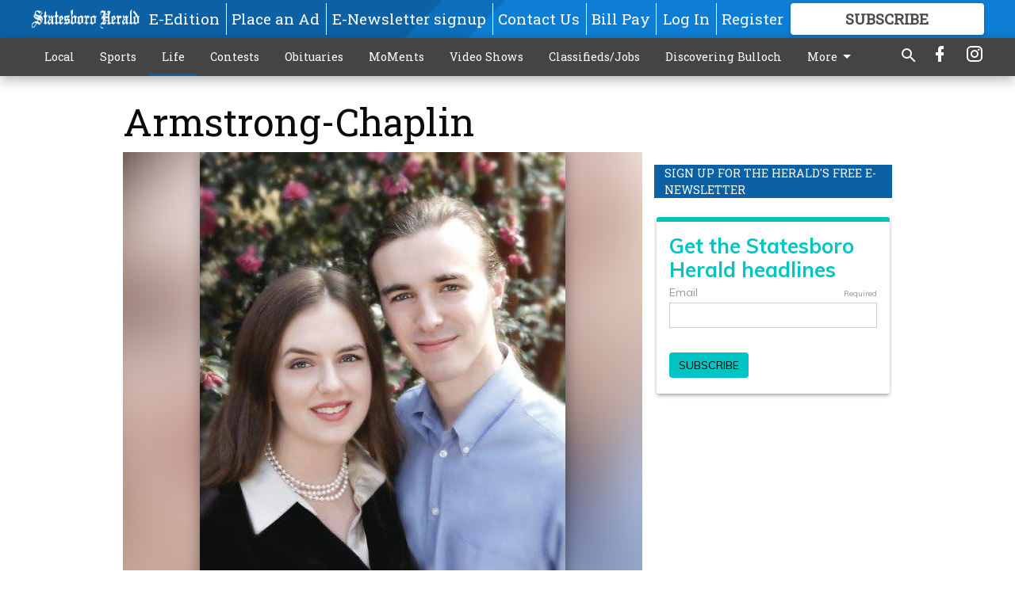

--- FILE ---
content_type: text/html; charset=utf-8
request_url: https://www.statesboroherald.com/life/wedding-planner/armstrong-chaplin/
body_size: 98525
content:


<!DOCTYPE html>
<!--[if lt IE 7]>      <html class="no-js lt-ie9 lt-ie8 lt-ie7"> <![endif]-->
<!--[if IE 7]>         <html class="no-js lt-ie9 lt-ie8"> <![endif]-->
<!--[if IE 8]>         <html class="no-js lt-ie9"> <![endif]-->
<!--[if gt IE 8]><!-->
<html class="no-js" prefix="og: http://ogp.me/ns#"> <!--<![endif]-->
<head>
    
    
    
    
        
        <meta charset="utf-8"/>
        <meta http-equiv="X-UA-Compatible" content="IE=edge"/>
        <title>
                Armstrong-Chaplin - Statesboro Herald
            </title>
        <meta name="robots" content="noarchive">
        <meta name="description" content="Mr. and Mrs. Thomas Lane Armstrong of Statesboro announce the engagement of their daughter, Cynthia Lane, to Henry Trigg Chaplin, son of Mr. and Mrs. Vandiver Lazenby Chaplin of Birmingham, Ala."/>
        <meta name="keywords" content=""/>
        <meta name="viewport" content="width=device-width, initial-scale=1"/>
        <meta name="theme-color" content="#0b61a4">

        <meta property="og:title" content="Armstrong-Chaplin"/>
        <meta property="og:type" content="website"/>
        <meta property="og:url" content="https://www.statesboroherald.com/life/wedding-planner/armstrong-chaplin/"/>
        
        <meta property="og:image" content="https://statesboroherald.cdn-anvilcms.net/media/images/2018/09/05/images/Armstrong-Chaplin.web.max-640x480.jpg"/>
        <link rel="image_src" href="https://statesboroherald.cdn-anvilcms.net/media/images/2018/09/05/images/Armstrong-Chaplin.web.max-640x480.jpg"/>
        <meta property="og:description" content="Mr. and Mrs. Thomas Lane Armstrong of Statesboro announce the engagement of their daughter, Cynthia Lane, to Henry Trigg Chaplin, son of Mr. and Mrs. Vandiver Lazenby Chaplin of Birmingham, Ala." />
        <meta name="twitter:card" content="summary_large_image"/>
        <meta name="twitter:image:alt" content="Cynthia Lane Armstrong and Henry Trigg Chaplin" />

        

        
        <script type="application/ld+json">
        {
            "@context": "http://schema.org",
            "@type": "WebPage",
            
                "primaryImageOfPage": {
                    "@type": "ImageObject",
                    "url": "https://statesboroherald.cdn\u002Danvilcms.net/media/images/2018/09/05/images/Armstrong\u002DChaplin.web.max\u002D640x480.jpg",
                    "width": 368,
                    "height": 480,
                    "caption": ""
                },
                "thumbnailUrl": "https://statesboroherald.cdn\u002Danvilcms.net/media/images/2018/09/05/images/Armstrong\u002DChaplin.web.max\u002D640x480.jpg",
            
            "mainContentOfPage": "Armstrong\u002DChaplin"
        }
        </script>
        
    
    

    <meta name="robots" content="max-image-preview:large">
    


    
    
    
    
    
    

    <script type="application/ld+json">
    {
        "@context": "http://schema.org",
        "@type": "NewsArticle",
        "headline": "Armstrong\u002DChaplin",
        "description": "Mr. and Mrs. Thomas Lane Armstrong of Statesboro announce the engagement of their daughter, Cynthia Lane, to Henry Trigg Chaplin, son of Mr. and Mrs. Vandiver Lazenby Chaplin of Birmingham, Ala.",
        "articleSection": "Wedding Planner",
        "image": [
          {
            "@type": "ImageObject",
            "url": "https://statesboroherald.cdn\u002Danvilcms.net/media/images/2018/09/05/images/Armstrong\u002DChaplin.web.max\u002D640x480.jpg",
            "width": 368,
            "height": 480,
            "caption": ""
          }
        ],
        "mainEntityOfPage": "https://www.statesboroherald.com/life/wedding\u002Dplanner/armstrong\u002Dchaplin/",
        "author": [
           {
            "@type": "Person",
            "name": "root"
           }
        ],
        "publisher": {
           "@type": "Organization",
           "name": "Statesboro Herald",
           "logo": {
                "@type": "ImageObject",
                
                    "url": "https://statesboroherald.cdn\u002Danvilcms.net/media/images/2018/04/13/images/StatesboroHerald_logo_hires_WHITE.max\u002D640x480.png",
                    "width": 640,
                    "height": 92,
                    "caption": ""
                
           }
        },
        "datePublished": "2006\u002D12\u002D01T21:48:00+00:00",
        "dateModified": "2018\u002D05\u002D10T02:46:16.403559+00:00",
        "thumbnailUrl": "https://statesboroherald.cdn\u002Danvilcms.net/media/images/2018/09/05/images/Armstrong\u002DChaplin.web.max\u002D640x480.jpg"
    }
    </script>



    


    
        <link rel="shortcut icon" size="16x16" href="https://statesboroherald.cdn-anvilcms.net/media/images/2018/01/08/images/StatesboroHeraldFavicon.original.width-16.png">
    
        <link rel="shortcut icon" size="32x32" href="https://statesboroherald.cdn-anvilcms.net/media/images/2018/01/08/images/StatesboroHeraldFavicon.original.width-32.png">
    
        <link rel="shortcut icon" size="48x48" href="https://statesboroherald.cdn-anvilcms.net/media/images/2018/01/08/images/StatesboroHeraldFavicon.original.width-48.png">
    
        <link rel="shortcut icon" size="128x128" href="https://statesboroherald.cdn-anvilcms.net/media/images/2018/01/08/images/StatesboroHeraldFavicon.original.width-128.png">
    
        <link rel="shortcut icon" size="192x192" href="https://statesboroherald.cdn-anvilcms.net/media/images/2018/01/08/images/StatesboroHeraldFavicon.original.width-192.png">
    

    
        <link rel="touch-icon" size="192x192" href="https://statesboroherald.cdn-anvilcms.net/media/images/2018/01/08/images/StatesboroHeraldFavicon.original.width-192.png">
    

    
        <link rel="icon" size="192x192" href="https://statesboroherald.cdn-anvilcms.net/media/images/2018/01/08/images/StatesboroHeraldFavicon.original.width-192.png">
    

    
        <link rel="apple-touch-icon" size="57x57" href="https://statesboroherald.cdn-anvilcms.net/media/images/2018/01/08/images/StatesboroHeraldFavicon.original.width-57.png">
    
        <link rel="apple-touch-icon" size="72x72" href="https://statesboroherald.cdn-anvilcms.net/media/images/2018/01/08/images/StatesboroHeraldFavicon.original.width-72.png">
    
        <link rel="apple-touch-icon" size="114x114" href="https://statesboroherald.cdn-anvilcms.net/media/images/2018/01/08/images/StatesboroHeraldFavicon.original.width-114.png">
    
        <link rel="apple-touch-icon" size="144x144" href="https://statesboroherald.cdn-anvilcms.net/media/images/2018/01/08/images/StatesboroHeraldFavicon.original.width-144.png">
    
        <link rel="apple-touch-icon" size="180x180" href="https://statesboroherald.cdn-anvilcms.net/media/images/2018/01/08/images/StatesboroHeraldFavicon.original.width-180.png">
    

    
        <link rel="apple-touch-icon-precomposed" size="57x57" href="https://statesboroherald.cdn-anvilcms.net/media/images/2018/01/08/images/StatesboroHeraldFavicon.original.width-57.png">
    
        <link rel="apple-touch-icon-precomposed" size="72x72" href="https://statesboroherald.cdn-anvilcms.net/media/images/2018/01/08/images/StatesboroHeraldFavicon.original.width-72.png">
    
        <link rel="apple-touch-icon-precomposed" size="76x76" href="https://statesboroherald.cdn-anvilcms.net/media/images/2018/01/08/images/StatesboroHeraldFavicon.original.width-76.png">
    
        <link rel="apple-touch-icon-precomposed" size="114x114" href="https://statesboroherald.cdn-anvilcms.net/media/images/2018/01/08/images/StatesboroHeraldFavicon.original.width-114.png">
    
        <link rel="apple-touch-icon-precomposed" size="120x120" href="https://statesboroherald.cdn-anvilcms.net/media/images/2018/01/08/images/StatesboroHeraldFavicon.original.width-120.png">
    
        <link rel="apple-touch-icon-precomposed" size="144x144" href="https://statesboroherald.cdn-anvilcms.net/media/images/2018/01/08/images/StatesboroHeraldFavicon.original.width-144.png">
    
        <link rel="apple-touch-icon-precomposed" size="152x152" href="https://statesboroherald.cdn-anvilcms.net/media/images/2018/01/08/images/StatesboroHeraldFavicon.original.width-152.png">
    
        <link rel="apple-touch-icon-precomposed" size="180x180" href="https://statesboroherald.cdn-anvilcms.net/media/images/2018/01/08/images/StatesboroHeraldFavicon.original.width-180.png">
    



    <link rel="stylesheet" type="text/css" href="https://statesboroherald.cdn-anvilcms.net/media/compiled_styles/statesboro-herald-2026-01-23_132643.6099080000.css"/>

    <link rel="stylesheet" type="text/css" href="https://fonts.googleapis.com/css?family=Roboto+Slab"/>


    
    
        
    
        
    

    <script src="//imasdk.googleapis.com/js/sdkloader/ima3.js"></script>

    
<script id="user-config" type="application/json">{"authenticated":false,"anonymous":true,"rate_card":"Default Rate Card","has_paid_subscription":false,"has_phone":false}</script>

    

<script id="analytics-config" type="application/json">{"debug":false,"version":"47.0.0-statesboro-single-copy","app":"www.statesboroherald.com","userId":"anon-dd4ea46d-9f0b-4cf3-997d-c1ebfa371d43","identify_payload":{"rate_card":"Default Rate Card","user_type":"anonymous","user_payload":{}},"page_payload":{"view_data":{"views_remaining":"1"},"page_meta":{"section":"/life/wedding-planner/","behind_paywall":false,"page_id":70143,"page_created_at":"2006-12-01 21:48:00+00:00","page_created_age":604435814,"page_created_at_pretty":"December 01, 2006","page_updated_at":"2006-12-18 14:51:31+00:00","page_updated_age":602992003,"tags":[],"page_type":"Article page","author":"root","content_blocks":["Paragraph"],"page_publication":null,"character_count":null,"word_count":null,"paragraph_count":null,"page_title":"Armstrong-Chaplin"}},"pinpoint":{"app_id":"e1dd591c48404c60b54298911b1d30f5","identity_pool_id":"us-west-2:0c44183e-c466-4733-89f9-8831923dac32","region":"us-west-2"}}</script>

    
<script id="template-settings-config" type="application/json">{"paywall_read_article_header":"Would you like to keep reading?","paywall_read_article_text":"","paywall_subscribe_prompt_header":"Subscribe to keep reading","paywall_subscribe_prompt_text":"\u003cdiv class=\"rich-text\"\u003eSubscribe today to keep reading great local content. You can cancel anytime!\u003c/div\u003e","paywall_subscribe_prompt_button_text":"Subscribe","paywall_registration_wall_header":"Keep reading for free","paywall_registration_wall_text":"\u003cdiv class=\"rich-text\"\u003eEnter your email address to continue reading.\u003c/div\u003e","paywall_registration_wall_thanks_header":"Thanks for registering","paywall_registration_wall_thanks_text":"\u003cdiv class=\"rich-text\"\u003e\u003cp\u003eCheck your email and click the link to keep reading.\u003c/p\u003e\u003cp\u003eIf you have not received the email:\u003c/p\u003e\u003col\u003e\u003cli\u003eMake sure the email address is correct\u003c/li\u003e\u003cli\u003eCheck your junk folder\u003c/li\u003e\u003c/ol\u003e\u003c/div\u003e","registration_and_login_enabled":true,"account_help_box_text_serialized":[{"id":"53458242-2c9a-4c16-9dea-aaa9905d3014","type":"heading","value":"Dashboard Help"},{"id":"94a35ae2-0a74-4639-b340-5f2d7dac99ab","type":"paragraph","value":"\u003cdiv class=\"rich-text\"\u003e\u003cp\u003eHere you can:\u003c/p\u003e\u003cp\u003e\u003c/p\u003e\u003cul\u003e\u003cli\u003eView your email associated with the account\u003cbr/\u003e\u003c/li\u003e\u003cli\u003eChange your password by clicking on \"Change password\"\u003c/li\u003e\u003cli\u003eview your order history by clicking on \"View your order history\"\u003c/li\u003e\u003c/ul\u003e\u003cp\u003e\u003c/p\u003e\u003c/div\u003e"},{"id":"56dcfb81-6626-4721-ad47-e8951bb8c55a","type":"heading","value":"Subscription Help"},{"id":"b7864dfc-5476-4914-9462-ba6f1acc1017","type":"paragraph","value":"\u003cdiv class=\"rich-text\"\u003e\u003cp\u003eHere you can:\u003c/p\u003e\u003cp\u003e\u003c/p\u003e\u003cul\u003e\u003cli\u003eView the status of your current subscription plan\u003c/li\u003e\u003cli\u003eDuration of subscription\u003c/li\u003e\u003cli\u003eClick on \"Access more great content\" to view alternate subscription plans\u003c/li\u003e\u003cli\u003eView your order history\u00a0\u003c/li\u003e\u003cli\u003e\u003cb\u003e\u003ca href=\"https://www.statesboroherald.com/print-subscriber/\"\u003eI'm a Subscriber, Give Me Digital Access.\u003c/a\u003e\u003c/b\u003e\u003c/li\u003e\u003cli\u003e\u003cb\u003e\u003ca href=\"https://www.statesboroherald.com/request-temporary-stop-home-delivery/\"\u003eGoing on Vacation, Enter a Temporary Stop\u003c/a\u003e\u00a0\u003c/b\u003e\u003c/li\u003e\u003c/ul\u003e\u003cp\u003e\u003c/p\u003e\u003c/div\u003e"},{"id":"bcc9e7a2-fe53-448e-92a8-9ea5df272e9d","type":"heading","value":"Profile Help"},{"id":"1bb70432-eb9b-40ec-b2fd-8020a993fba5","type":"paragraph","value":"\u003cdiv class=\"rich-text\"\u003e\u003cp\u003eHere you can:\u003c/p\u003e\u003cp\u003e\u003c/p\u003e\u003cul\u003e\u003cli\u003efill out: First and last name, email, phone number,\u00a0addresses,\u00a0 city, states, and zip-code\u003c/li\u003e\u003cli\u003eClick on \"UPDATE\" to save new information.\u00a0\u003c/li\u003e\u003c/ul\u003e\u003cp\u003e\u003c/p\u003e\u003c/div\u003e"}]}</script>

    
<script id="frontend-settings-config" type="application/json">{"recaptcha_public_key":"6LeJnaIZAAAAAMr3U3kn4bWISHRtCL7JyUkOiseq"}</script>

    
<script id="core-urls-config" type="application/json">{"login":"/login/","register":"/register/","password_reset":"/password/reset/","account_link_subscription":"/account/link-subscription/","facebook_social_begin":"/auth/login/facebook/","apple_social_begin":"/auth/login/apple-id/","registration_wall_submit":"/api/v1/registration-wall/submit/","registration_wall_social_submit":"/paywall/registration-wall/social/submit/","braintree_client_token":"/api/v1/braintree/token/","order_tunnel_api":"/api/v1/order_tunnel/","default_order_tunnel":"/order-tunnel/","paywall_order_tunnel":"/order-tunnel/","newsletter_api":"/api/v1/account/newsletter/","current_user_api":"/api/v1/users/self/","login_api":"/api/v1/users/login/"}</script>

    
<script id="social-config" type="application/json">{"facebook":{"enabled":true},"apple":{"enabled":false}}</script>

    
<script id="page-style-config" type="application/json">{"colors":{"primary":"#0b61a4","neutral":"#444444","neutralHighlight":"#0b61a4","cardBackground":"#eeeeee","cardHighlight":"#404040","aboveFoldBackground":"#eeeeee","contentBackground":"#ffffff","overlayBackground":"#fefefe","overlayForeground":"#6f6f6f","breakingNewsBannerBackground":"#af2121","subscribeButtonForeground":"#4d4d49","paywallSubscribePromptButtonBackground":"#3adb76","subscribeButtonBackground":"#ffffff","contentListOverlay":"#0b61a4"},"fonts":{"heading":"\"Roboto Slab\", serif","body":"\"Roboto Slab\", serif"}}</script>


    
    <link rel="stylesheet" type="text/css" href="https://statesboroherald.cdn-anvilcms.net/static/47.0.0-statesboro-single-copy/webpack/Anvil.css"/>
    <script src="https://statesboroherald.cdn-anvilcms.net/static/47.0.0-statesboro-single-copy/webpack/runtime.js"></script>
    <script src="https://statesboroherald.cdn-anvilcms.net/static/47.0.0-statesboro-single-copy/webpack/AnvilLegacy.js"></script>
    <script defer src="https://statesboroherald.cdn-anvilcms.net/static/47.0.0-statesboro-single-copy/webpack/Anvil.js"></script>

    
    

    
<script async="async" src="https://www.googletagservices.com/tag/js/gpt.js"></script>
<script>
    if (typeof googletag == 'undefined') {
        var googletag = googletag || {};
        googletag.cmd = googletag.cmd || [];
    }

    googletag.cmd.push(function () {
        var target_value;
        googletag.pubads().enableSingleRequest();
        googletag.pubads().setCentering(true);

        var viewport_sizes = {
        
            "small": [0,0],
        
            "medium": [768,0],
        
            "large": [1024,0],
        
            "xlarge": [1440,0]
        
        };

        /**
         * Add the targeting for the different breakpoints.
         *
         * Finds the largest viewport dimensions specified that do not exceed the current window width/height. It then
         * sets the breakpoint target to be the name of the viewport dimension that was matched.
         */
        function update_viewport_target() {
            var window_width = window.outerWidth;
            var window_height = window.outerHeight;

            var matched_size_diff;
            var matched_viewport;
            for (var viewport_key in viewport_sizes) {
                if(viewport_sizes.hasOwnProperty(viewport_key)) {
                    var dimensions = viewport_sizes[viewport_key];
                    var width_diff = window_width - dimensions[0];
                    var height_diff = window_height - dimensions[1];
                    var size_diff = width_diff + height_diff;
                    // Only match viewport sizes that aren't larger than the current window size.
                    if (width_diff > -1 && height_diff > -1){
                        if (matched_size_diff) {
                            // We have a previous match, so compare the difference and find the one that is closest
                            // to the current window size.
                            if (size_diff < matched_size_diff) {
                                // found a new match
                                matched_size_diff = size_diff;
                                matched_viewport = viewport_key;
                            }
                        } else {
                            // Found our first match
                            matched_size_diff = size_diff;
                            matched_viewport = viewport_key;
                        }
                    }
                }
            }
            if (matched_viewport) {
                // Update the global targeting to the matched viewport.
                googletag.pubads().setTargeting("breakpoint", matched_viewport);
            }
        }

        update_viewport_target();

        
            target_value = "article page";
            // Convert target to a string if it is a number
            if (!isNaN(target_value)) {target_value=target_value.toString();}
            googletag.pubads().setTargeting("page_type", target_value);
        
            target_value = 70143;
            // Convert target to a string if it is a number
            if (!isNaN(target_value)) {target_value=target_value.toString();}
            googletag.pubads().setTargeting("page_id", target_value);
        
            target_value = "Wedding Planner";
            // Convert target to a string if it is a number
            if (!isNaN(target_value)) {target_value=target_value.toString();}
            googletag.pubads().setTargeting("section", target_value);
        
            target_value = "Default Rate Card";
            // Convert target to a string if it is a number
            if (!isNaN(target_value)) {target_value=target_value.toString();}
            googletag.pubads().setTargeting("rate_card", target_value);
        
            target_value = "www.statesboroherald.com";
            // Convert target to a string if it is a number
            if (!isNaN(target_value)) {target_value=target_value.toString();}
            googletag.pubads().setTargeting("site", target_value);
        
            target_value = "/life/wedding-planner/armstrong-chaplin/";
            // Convert target to a string if it is a number
            if (!isNaN(target_value)) {target_value=target_value.toString();}
            googletag.pubads().setTargeting("uri", target_value);
        

        googletag.pubads().addEventListener('slotRenderEnded', function (event) {
            AnvilLegacy.dynamicAnalytics().then(analytics => analytics.track('AdImpression', {
                line_item_id: event.lineItemId,
                campaign_id: event.campaignId,
                advertiser_id: event.advertiserId,
                creative_id: event.creativeId,
                ad_unit_path: event.slot.getAdUnitPath() || '',
                ad_size: event.size !== null ? event.size[0] + 'x' + event.size[1] : '',
                rendered: !event.isEmpty,
            }));
        });

        googletag.enableServices();

        // After the infinite scroller grabs more content, we need to update the correlator.
        // This is so DFP will treat the new content as a separate page view and send more ads correctly.
        document.addEventListener('infScrollFetchComplete', function (event) {
            googletag.pubads().updateCorrelator();
        });

        var resizeTimer;
        var old_width = window.outerWidth;
        window.addEventListener("resize", function () {
            clearTimeout(resizeTimer);
            resizeTimer = setTimeout(function () {
                if (window.outerWidth != old_width) {
                    old_width = window.outerWidth;
                    // Clear styling applied by previous ads before loading new ones
                    var slots = googletag.pubads().getSlots();
                    for (var i = 0; i < slots.length; i++) {
                        document.getElementById(slots[i].getSlotElementId()).removeAttribute("style");
                    }
                    update_viewport_target();
                    googletag.pubads().refresh();
                }
            }, 250);
        });
    });
</script>


    
    

    

    <script>
        if (typeof googletag == 'undefined') {
            var googletag = googletag || {};
            googletag.cmd = googletag.cmd || [];
        }

        googletag.cmd.push(function () {
            var ad_container = document.getElementById('dfp-wallpaper-left');
            var above_the_fold = false;
            var threshold = 0.5; // Want to count an ad as atf if at least half of it is visible.
            // Calculate whether the ad is above or below the fold.
            if (ad_container) {
                var bounds = ad_container.getBoundingClientRect();
                var top_position = bounds.top + window.scrollY;
                above_the_fold = top_position + (bounds.height * threshold) <= window.innerHeight;
            }

            var slot = googletag.defineSlot("113347130/anvil-wallpaper-left", [[300,927],[400,927]], "dfp-wallpaper-left")
                .addService(googletag.pubads())
                

                
                    .defineSizeMapping(
                        googletag.sizeMapping()
                        
                            .addSize([0,0], [])
                        
                            .addSize([1024,0], [[300,927]])
                        
                            .addSize([1440,0], [[400,927],[300,927]])
                        
                            .build()
                    )
                
            ;

            slot.setTargeting("position", above_the_fold ? "atf" : "btf");
        });
    </script>


    

    <script>
        if (typeof googletag == 'undefined') {
            var googletag = googletag || {};
            googletag.cmd = googletag.cmd || [];
        }

        googletag.cmd.push(function () {
            var ad_container = document.getElementById('dfp-wallpaper-right');
            var above_the_fold = false;
            var threshold = 0.5; // Want to count an ad as atf if at least half of it is visible.
            // Calculate whether the ad is above or below the fold.
            if (ad_container) {
                var bounds = ad_container.getBoundingClientRect();
                var top_position = bounds.top + window.scrollY;
                above_the_fold = top_position + (bounds.height * threshold) <= window.innerHeight;
            }

            var slot = googletag.defineSlot("113347130/anvil-wallpaper-right", [[300,928],[400,928]], "dfp-wallpaper-right")
                .addService(googletag.pubads())
                

                
                    .defineSizeMapping(
                        googletag.sizeMapping()
                        
                            .addSize([0,0], [])
                        
                            .addSize([1024,0], [[300,928]])
                        
                            .addSize([1440,0], [[400,928],[300,928]])
                        
                            .build()
                    )
                
            ;

            slot.setTargeting("position", above_the_fold ? "atf" : "btf");
        });
    </script>



    
        
    

    


    
    <!-- Start global header -->
    
<!-- Global site tag (gtag.js) - Google Analytics -->
<script async src="https://www.googletagmanager.com/gtag/js?id=UA-56902929-1"></script>
<script>
  window.dataLayer = window.dataLayer || [];
  function gtag(){dataLayer.push(arguments);}
  gtag('js', new Date());

  gtag('config', 'UA-56902929-1');
</script>

<!-- Google tag (gtag.js) -->
<script async src="https://www.googletagmanager.com/gtag/js?id=G-RTY47DLGPH"></script>
<script>
  window.dataLayer = window.dataLayer || [];
  function gtag(){dataLayer.push(arguments);}
  gtag('js', new Date());

  gtag('config', 'G-RTY47DLGPH');
</script>

<script type="text/javascript">
(function(window, document, dataLayerName, id) {
window[dataLayerName]=window[dataLayerName]||[],window[dataLayerName].push({start:(new Date).getTime(),event:"stg.start"});var scripts=document.getElementsByTagName('script')[0],tags=document.createElement('script');
function stgCreateCookie(a,b,c){var d="";if(c){var e=new Date;e.setTime(e.getTime()+24*c*60*60*1e3),d="; expires="+e.toUTCString();f="; SameSite=Strict"}document.cookie=a+"="+b+d+f+"; path=/"}
var isStgDebug=(window.location.href.match("stg_debug")||document.cookie.match("stg_debug"))&&!window.location.href.match("stg_disable_debug");stgCreateCookie("stg_debug",isStgDebug?1:"",isStgDebug?14:-1);
var qP=[];dataLayerName!=="dataLayer"&&qP.push("data_layer_name="+dataLayerName),isStgDebug&&qP.push("stg_debug");var qPString=qP.length>0?("?"+qP.join("&")):"";
tags.async=!0,tags.src="https://display-logix.containers.piwik.pro/"+id+".js"+qPString,scripts.parentNode.insertBefore(tags,scripts);
!function(a,n,i){a[n]=a[n]||{};for(var c=0;c<i.length;c++)!function(i){a[n][i]=a[n][i]||{},a[n][i].api=a[n][i].api||function(){var a=[].slice.call(arguments,0);"string"==typeof a[0]&&window[dataLayerName].push({event:n+"."+i+":"+a[0],parameters:[].slice.call(arguments,1)})}}(i[c])}(window,"ppms",["tm","cm"]);
})(window, document, 'dataLayer', 'fe184876-d55f-4724-ad26-c97a6932495f');
</script>

    <!-- End global header -->

    



</head>

<body class="body--style--1">

<nav>
    <div class="anvil-header-wrapper">
        


<div id="anvilHeader">
    
    <div class="top-bar anvil-header anvil-header--style--1 hide-for-large">
        <div class="anvil-header__title">
            <div class="anvil-title-bar anvil-title-bar--style--1">
                <div class="row expanded collapse align-middle">
                    <div class="column shrink">
                        <button class="hide anvil-header__tab" id="tabMenuClose" data-toggle="tabMenuOpen tabMenuClose"
                                aria-label="Close menu"
                                type="button" data-close data-toggler=".hide">
                            <i class="close-icon" aria-hidden="false"></i>
                        </button>
                        <button class="anvil-header__tab" id="tabMenuOpen" type="button"
                                data-toggle="sideMenu tabMenuClose tabMenuOpen"
                                data-toggler=".hide">
                            <i class="hamburger-menu-icon" aria-hidden="false"></i>
                        </button>
                    </div>
                    <div class="column shrink">
                        

<div class="anvil-logo--style--1 anvil-logo anvil-logo--mobile">
    <a class="anvil-logo__link" href="https://www.statesboroherald.com">
        
            
                <img alt="Statesboro Herald (white)" class="anvil-logo__image" height="64" src="https://statesboroherald.cdn-anvilcms.net/media/images/2018/04/13/images/StatesboroHerald_logo_hires_WHITE.height-64.png" width="445">
            
        
    </a>
</div>
                    </div>
                    
                        <div class="column show-for-medium anvil-title-bar__section-label-wrapper">
                            <div class="row expanded align-right">
                                <div class="column shrink">
                                    <h3 class="anvil-title-bar__text anvil-title-bar__section-label"><a
                                            href="/life/wedding-planner/">Wedding Planner</a></h3>
                                </div>
                            </div>
                        </div>
                    
                </div>
            </div>
        </div>
    </div>
    

    
    <div class="anvil-header anvil-header--style--1 show-for-large">
        <div class="row expanded anvil-header__content show-for-large">
            <div class="column">
                

<div class="anvil-logo--style--1 anvil-logo">
    <a class="anvil-logo__link" href="https://www.statesboroherald.com">
        
            
                <img alt="Statesboro Herald (white)" class="anvil-logo__image" height="128" src="https://statesboroherald.cdn-anvilcms.net/media/images/2018/04/13/images/StatesboroHerald_logo_hires_WHITE.height-128.png" width="890">
            
        
    </a>
</div>
            </div>
            <div class="column shrink anvil-header-menu">
                <div class="row expanded align-right">
                    
                        <div class="anvil-header-menu__element">
                            <div class="shrink">
                                


<div data-collapse-exclude>
    <div data-component="DynamicAdSlot" data-prop-sizes="[[88, 31]]" data-prop-size-mapping="[{&quot;viewport&quot;: [0, 0], &quot;sizes&quot;: [[88, 31]]}]"
        data-prop-dfp-network-id="113347130" data-prop-ad-unit="anvil-micro-bar"
        data-prop-targeting-arguments="{&quot;page_type&quot;: &quot;article page&quot;, &quot;page_id&quot;: 70143, &quot;section&quot;: &quot;Wedding Planner&quot;, &quot;rate_card&quot;: &quot;Default Rate Card&quot;, &quot;site&quot;: &quot;www.statesboroherald.com&quot;, &quot;uri&quot;: &quot;/life/wedding-planner/armstrong-chaplin/&quot;}" data-prop-start-collapsed="False"></div>
</div>


                            </div>
                        </div>
                    
                    
                        <div class="anvil-header-menu__element">
                            <a class="crun-link crun-link--animate crun-link--important" href="/api/v1/tecnavia/redirect/">
                                E-Edition
                            </a>
                        </div>
                    
                        <div class="anvil-header-menu__element anvil-header-menu__element--divide-left">
                            <a class="crun-link crun-link--animate crun-link--important" href="/place-ad/">
                                Place an Ad
                            </a>
                        </div>
                    
                        <div class="anvil-header-menu__element anvil-header-menu__element--divide-left">
                            <a class="crun-link crun-link--animate crun-link--important" href="https://www.statesboroherald.com/enewsletter/">
                                E-Newsletter signup
                            </a>
                        </div>
                    
                        <div class="anvil-header-menu__element anvil-header-menu__element--divide-left">
                            <a class="crun-link crun-link--animate crun-link--important" href="/staff-directory/">
                                Contact Us
                            </a>
                        </div>
                    
                        <div class="anvil-header-menu__element anvil-header-menu__element--divide-left anvil-header-menu__element--divide-right">
                            <a class="crun-link crun-link--animate crun-link--important" href="https://www.statesboroherald.com/pay-your-retail-advertising-invoice/">
                                Bill Pay
                            </a>
                        </div>
                    

                    
                        
                            
                                <div class="anvil-header-menu__element">
                                    
                                    
                                    
                                        <a class="crun-link crun-link--animate"
                                           href="/login/?next=/life/wedding-planner/armstrong-chaplin/">
                                            Log In
                                        </a>
                                    
                                </div>
                                <div class="anvil-header-menu__element anvil-header-menu__element--divide-left">
                                    
                                        <a class="crun-link crun-link--animate" href="/register/">
                                            Register
                                        </a>
                                    
                                </div>
                                
                                
                                    <div class="column shrink anvil-header__subscribe">
                                        <a id="subscribe_button" href="/order-tunnel/">
                                            <p>Subscribe</p>
                                            <p>For <span>more</span> great content</p>
                                        </a>
                                    </div>
                                
                            
                        
                    
                </div>
            </div>
        </div>
    </div>
    
</div>


<div class="reveal reveal-modal-fullscreen anvil-menu anvil-menu--style--1" id="sideMenu" data-reveal
     data-animation-in="slide-in-left fast" data-animation-out="slide-out-left fast"
     data-overlay="false" data-hide-for="large" data-v-offset="0">
    <div class="anvil-header__mobile top-bar anvil-header anvil-header--style--1 hide-for-large">
            <div class="anvil-header__title">
                <div class="anvil-title-bar anvil-title-bar--style--1">
                    <div class="row expanded collapse align-middle">
                        <div class="column shrink">
                            <button class="anvil-header__tab" id="tabMenuClose" type="button"
                                    data-toggle="sideMenu tabMenuClose tabMenuOpen"
                                    data-toggler=".hide">
                                <i class="close-icon" aria-hidden="false"></i>
                            </button>
                        </div>
                        <div class="column shrink">
                            

<div class="anvil-logo--style--1 anvil-logo anvil-logo--mobile">
    <a class="anvil-logo__link" href="https://www.statesboroherald.com">
        
            
                <img alt="Statesboro Herald (white)" class="anvil-logo__image" height="64" src="https://statesboroherald.cdn-anvilcms.net/media/images/2018/04/13/images/StatesboroHerald_logo_hires_WHITE.height-64.png" width="445">
            
        
    </a>
</div>
                        </div>
                        
                        <div class="column show-for-medium anvil-title-bar__section-label-wrapper">
                            <div class="row expanded align-right">
                                <div class="column shrink">
                                    <h3 class="anvil-title-bar__text anvil-title-bar__section-label"><a
                                        href="/life/wedding-planner/">Wedding Planner</a></h3>
                                </div>
                            </div>
                        </div>
                    
                    </div>
                </div>
            </div>
    </div>

    <div class="row expanded collapse">
        <div class="columns shrink">
            
            <ul class="anvil-menu__icons" id="menu-tabs" data-tabs>
                
                    
                    <li class="tabs-title">
                        <a href="#searchPanel">
                            <i class="magnify-icon" aria-hidden="true"></i>
                        </a>
                    </li>
                    
                
                <li class="tabs-title is-active">
                    <a href="#sectionPanel" aria-selected="true">
                        <i class="apps-icon" aria-hidden="true"></i>
                    </a>
                </li>
                
                    
                        <li>
                            <a href="/account/dashboard/">
                                <i class="account-icon" aria-hidden="true"></i>
                            </a>
                        </li>
                    
                
                
                    <li class="tabs-title">
                        <a href="#connectPanel">
                            <i class="plus-icon" aria-hidden="true"></i>
                        </a>
                    </li>
                
                
                    
                    
                        <li>
                            <div class="anvil-menu__subscribe anvil-menu__subscribe--vertical">
                                <a href="/order-tunnel/">
                                    <p>Subscribe</p>
                                    <p>For <span>more</span> great content</p>
                                </a>
                            </div>
                        </li>
                    
                
            </ul>
        </div>
        <div class="columns">
            <div class="anvil-menu__panels" data-tabs-content="menu-tabs">
                
                
                    
                    <div class="tabs-panel search-panel" id="searchPanel">
                        <form action="/search/" autocomplete="on">
                            <div class="row expanded">
                                <div class="small-10 column">
                                    <input name="q" type="search" placeholder="Search">
                                </div>
                                <div class="small-2 column align-middle text-center">
                                    <button type="submit"><i class="magnify-icon" aria-hidden="true"></i></button>
                                </div>
                            </div>
                        </form>
                    </div>
                    
                
                <div class="tabs-panel is-active" id="sectionPanel">
                    <h6 class="anvil-menu__subheader anvil-menu__divider">Sections</h6>
                    
                        <div class="row expanded column anvil-menu__item">
                            <a href="/local/">
                                Local
                            </a>
                        </div>
                    
                        <div class="row expanded column anvil-menu__item">
                            <a href="/sports/">
                                Sports
                            </a>
                        </div>
                    
                        <div class="row expanded column anvil-menu__item">
                            <a href="/life/">
                                Life
                            </a>
                        </div>
                    
                        <div class="row expanded column anvil-menu__item">
                            <a href="/contests/">
                                Contests
                            </a>
                        </div>
                    
                        <div class="row expanded column anvil-menu__item">
                            <a href="/obits-legacy/">
                                Obituaries
                            </a>
                        </div>
                    
                        <div class="row expanded column anvil-menu__item">
                            <a href="https://statesboroherald-ga.newsmemory.com/?special=MoMents+Magazine">
                                MoMents
                            </a>
                        </div>
                    
                        <div class="row expanded column anvil-menu__item">
                            <a href="/media/">
                                Video Shows
                            </a>
                        </div>
                    
                        <div class="row expanded column anvil-menu__item">
                            <a href="/classifieds/">
                                Classifieds/Jobs
                            </a>
                        </div>
                    
                        <div class="row expanded column anvil-menu__item">
                            <a href="/connect-statesboro/">
                                Discovering Bulloch
                            </a>
                        </div>
                    
                        <div class="row expanded column anvil-menu__item">
                            <a href="https://statesboroherald-ga.newsmemory.com/?special=Bulloch+Pennysaver">
                                Pennysaver
                            </a>
                        </div>
                    
                        <div class="row expanded column anvil-menu__item">
                            <a href="/newsmemory-special-sections/">
                                Special Sections
                            </a>
                        </div>
                    
                    
                        <div class="anvil-menu__subheader anvil-menu__divider anvil-menu__divider--no-padding"></div>
                        
                            <div class="row expanded column anvil-menu__item">
                                <a href="/api/v1/tecnavia/redirect/">
                                    E-Edition
                                </a>
                            </div>
                        
                            <div class="row expanded column anvil-menu__item">
                                <a href="/place-ad/">
                                    Place an Ad
                                </a>
                            </div>
                        
                            <div class="row expanded column anvil-menu__item">
                                <a href="https://www.statesboroherald.com/enewsletter/">
                                    E-Newsletter signup
                                </a>
                            </div>
                        
                            <div class="row expanded column anvil-menu__item">
                                <a href="/staff-directory/">
                                    Contact Us
                                </a>
                            </div>
                        
                            <div class="row expanded column anvil-menu__item">
                                <a href="https://www.statesboroherald.com/pay-your-retail-advertising-invoice/">
                                    Bill Pay
                                </a>
                            </div>
                        
                    
                </div>
            
                <div class="tabs-panel" id="connectPanel">
                    <h6 class="anvil-menu__subheader anvil-menu__divider">Connect</h6>
                    
                        <div class="row expanded column anvil-menu__link">
                            <a href="https://www.facebook.com/statesboroherald" target="_blank">
                                Like on Facebook
                            </a>
                        </div>
                    
                    
                    
                        <div class="row expanded column anvil-menu__link">
                            <a href="https://instagram.com/statesboroherald" target="_blank">
                                Follow on Instagram
                            </a>
                        </div>
                    
                    
                </div>
            
            </div>
        </div>
    </div>
</div>


        <div id="main_menu">
            
<div class="navigation submenu-navigation 
    show-for-large
"
     id="">
    <div class="sticky navigation__content">
        <div class="top-bar anvil-main-menu anvil-main-menu--style--1">
            <div class="top-bar__content anvil-main-menu__content row expanded align-middle">
                
    
    
        <div class="column">
            <ul class="anvil-main-menu__tabs" data-tabs id="mainMenuTabs">
                
                    <li class="anvil-main-menu__tabs-title anvil-main-menu__item "
                        data-panel="#tab-1">
                        <a href="/local/"
                                 >
                            Local
                        </a>
                    </li>
                
                    <li class="anvil-main-menu__tabs-title anvil-main-menu__item "
                        data-panel="#tab-2">
                        <a href="/sports/"
                                 >
                            Sports
                        </a>
                    </li>
                
                    <li class="anvil-main-menu__tabs-title anvil-main-menu__item ancestor"
                        data-panel="#tab-3">
                        <a href="/life/"
                                 >
                            Life
                        </a>
                    </li>
                
                    <li class="anvil-main-menu__tabs-title anvil-main-menu__item "
                        data-panel="#tab-4">
                        <a href="/contests/"
                                 >
                            Contests
                        </a>
                    </li>
                
                    <li class="anvil-main-menu__tabs-title anvil-main-menu__item "
                        data-panel="#tab-5">
                        <a href="/obits-legacy/"
                                 >
                            Obituaries
                        </a>
                    </li>
                
                    <li class="anvil-main-menu__tabs-title anvil-main-menu__item "
                        data-panel="#tab-6">
                        <a href="https://statesboroherald-ga.newsmemory.com/?special=MoMents+Magazine"
                                 target="_blank"  >
                            MoMents
                        </a>
                    </li>
                
                    <li class="anvil-main-menu__tabs-title anvil-main-menu__item "
                        data-panel="#tab-7">
                        <a href="/media/"
                                 >
                            Video Shows
                        </a>
                    </li>
                
                    <li class="anvil-main-menu__tabs-title anvil-main-menu__item "
                        data-panel="#tab-8">
                        <a href="/classifieds/"
                                 target="_blank"  >
                            Classifieds/Jobs
                        </a>
                    </li>
                
                    <li class="anvil-main-menu__tabs-title anvil-main-menu__item "
                        data-panel="#tab-9">
                        <a href="/connect-statesboro/"
                                 target="_blank"  >
                            Discovering Bulloch
                        </a>
                    </li>
                
                    <li class="anvil-main-menu__tabs-title anvil-main-menu__item "
                        data-panel="#tab-10">
                        <a href="https://statesboroherald-ga.newsmemory.com/?special=Bulloch+Pennysaver"
                                 target="_blank"  >
                            Pennysaver
                        </a>
                    </li>
                
                    <li class="anvil-main-menu__tabs-title anvil-main-menu__item "
                        data-panel="#tab-11">
                        <a href="/newsmemory-special-sections/"
                                 target="_blank"  >
                            Special Sections
                        </a>
                    </li>
                
                <li class="anvil-main-menu__tabs-title anvil-main-menu__section-more"
                    id="mainMenuSectionMore" data-panel="#tab-more">
                    <a class="anvil-main-menu__button">
                        More<i class="anvil-main-menu__sections-icon"></i>
                    </a>
                </li>
            </ul>
            <div class="anvil-main-menu__tabs-content" data-tabs-content="mainMenuTabs">
                
                    
                        <div class="anvil-main-menu__tabs-panel" id="tab-1">
                            
                                



    
        
        
        
            <div class="section-menu section-menu--style--1">
                <div class="row expanded">
                    
                        <div class="column shrink section-menu__panel">
                            <div class="section-menu__list">
                                
                                    
                                    
                                        
                                        
                                        <a class="section-menu__subitem" href="/local/police-report/"
                                                >
                                            Police Report
                                        </a>
                                    
                                
                                    
                                    
                                        
                                        
                                        <a class="section-menu__subitem" href="/local/locally-owned/"
                                                >
                                            Locally Owned
                                        </a>
                                    
                                
                                    
                                    
                                        
                                        
                                        <a class="section-menu__subitem" href="/local/local-weather/"
                                                >
                                            Local Weather
                                        </a>
                                    
                                
                                    
                                    
                                        
                                        
                                        <a class="section-menu__subitem" href="/local/sendus-news/"
                                                >
                                            Send Us News
                                        </a>
                                    
                                
                            </div>
                        </div>
                    
                    
                        <div class="column  section-menu__recommended-articles align-middle">
                            
<div class="anvil-menu-suggested-articles--style--1 anvil-menu-suggested-articles">
    <div class="row expanded align-spaced anvil-menu-suggested-articles__dropdown" data-fit
         data-fit-items=".anvil-menu-suggested-articles__wrapper" data-fit-hide-target=".anvil-menu-suggested-articles__wrapper">
        
            <div class="anvil-menu-suggested-articles__wrapper column shrink">
                <a href="https://www.statesboroherald.com/local/annual-chocolate-run-is-tasty-supports-open-hearts-mission/">
                    <div class="anvil-menu-suggested-articles__card">
                        <div class="anvil-images__image-container anvil-menu-suggested-articles__image">
                            <img alt="Chocolate Run" class="anvil-images__background--glass" height="166" src="https://statesboroherald.cdn-anvilcms.net/media/images/2026/01/23/images/022319_CHOCOLATE_RUN_10.max-250x187.jpg" width="250">
                            <img alt="Chocolate Run" class="anvil-images__image" height="166" src="https://statesboroherald.cdn-anvilcms.net/media/images/2026/01/23/images/022319_CHOCOLATE_RUN_10.max-250x187.jpg" width="250">
                        </div>
                    <div class="anvil-menu-suggested-articles__title">
                        Annual Chocolate Run is tasty, supports Open Hearts Mission
                    </div>
                    </div>
                </a>
            </div>
        
            <div class="anvil-menu-suggested-articles__wrapper column shrink">
                <a href="https://www.statesboroherald.com/local/banksouth-opens-full-service-branch-at-hyundai-metaplant/">
                    <div class="anvil-menu-suggested-articles__card">
                        <div class="anvil-images__image-container anvil-menu-suggested-articles__image">
                            <img alt="BankSouth" class="anvil-images__background--glass" height="187" src="https://statesboroherald.cdn-anvilcms.net/media/images/2026/01/23/images/BankSouth_5b9U6eb.max-250x187.jpg" width="249">
                            <img alt="BankSouth" class="anvil-images__image" height="187" src="https://statesboroherald.cdn-anvilcms.net/media/images/2026/01/23/images/BankSouth_5b9U6eb.max-250x187.jpg" width="249">
                        </div>
                    <div class="anvil-menu-suggested-articles__title">
                        BankSouth opens full-service branch at Hyundai Metaplant
                    </div>
                    </div>
                </a>
            </div>
        
            <div class="anvil-menu-suggested-articles__wrapper column shrink">
                <a href="https://www.statesboroherald.com/local/candidate-qualifying-march-2-6-for-may-19-party-primaries-and-nonpartisan-election/">
                    <div class="anvil-menu-suggested-articles__card">
                        <div class="anvil-images__image-container anvil-menu-suggested-articles__image">
                            <img alt="Election 2026" class="anvil-images__background--glass" height="187" src="https://statesboroherald.cdn-anvilcms.net/media/images/2026/01/23/images/Election_Logo_2026.max-250x187.jpg" width="186">
                            <img alt="Election 2026" class="anvil-images__image" height="187" src="https://statesboroherald.cdn-anvilcms.net/media/images/2026/01/23/images/Election_Logo_2026.max-250x187.jpg" width="186">
                        </div>
                    <div class="anvil-menu-suggested-articles__title">
                        Candidate qualifying March 2-6 for May 19 party primaries and nonpartisan election
                    </div>
                    </div>
                </a>
            </div>
        
            <div class="anvil-menu-suggested-articles__wrapper column shrink">
                <a href="https://www.statesboroherald.com/local/police-report-12426/">
                    <div class="anvil-menu-suggested-articles__card">
                        <div class="anvil-images__image-container anvil-menu-suggested-articles__image">
                            <img alt="police report" class="anvil-images__background--glass" height="187" src="https://statesboroherald.cdn-anvilcms.net/media/images/2018/05/17/images/crime_report_logo.max-250x187.jpg" width="249">
                            <img alt="police report" class="anvil-images__image" height="187" src="https://statesboroherald.cdn-anvilcms.net/media/images/2018/05/17/images/crime_report_logo.max-250x187.jpg" width="249">
                        </div>
                    <div class="anvil-menu-suggested-articles__title">
                        Police Report - 1/24/26
                    </div>
                    </div>
                </a>
            </div>
        
            <div class="anvil-menu-suggested-articles__wrapper column shrink">
                <a href="https://www.statesboroherald.com/local/georgia-under-winter-weather-emergency-order-but-bulloch-area-to-avoid-worst/">
                    <div class="anvil-menu-suggested-articles__card">
                        <div class="anvil-images__image-container anvil-menu-suggested-articles__image">
                            <img alt="Winter" class="anvil-images__background--glass" height="157" src="https://statesboroherald.cdn-anvilcms.net/media/images/2026/01/23/images/winter-weather-graphic.max-250x187.jpg" width="250">
                            <img alt="Winter" class="anvil-images__image" height="157" src="https://statesboroherald.cdn-anvilcms.net/media/images/2026/01/23/images/winter-weather-graphic.max-250x187.jpg" width="250">
                        </div>
                    <div class="anvil-menu-suggested-articles__title">
                        Georgia under winter weather emergency order, but Bulloch area to avoid worst
                    </div>
                    </div>
                </a>
            </div>
        
    </div>
</div>

                        </div>
                    
                </div>
            </div>
        
        
    


                            
                        </div>
                    
                
                    
                        <div class="anvil-main-menu__tabs-panel" id="tab-2">
                            
                                



    
        
        
        
            <div class="section-menu section-menu--style--1">
                <div class="row expanded">
                    
                        <div class="column shrink section-menu__panel">
                            <div class="section-menu__list">
                                
                                    
                                    
                                        
                                        
                                        <a class="section-menu__subitem" href="/sports/pigskin-pickem/"
                                                >
                                            Pigskin Pickem
                                        </a>
                                    
                                
                            </div>
                        </div>
                    
                    
                        <div class="column  section-menu__recommended-articles align-middle">
                            
<div class="anvil-menu-suggested-articles--style--1 anvil-menu-suggested-articles">
    <div class="row expanded align-spaced anvil-menu-suggested-articles__dropdown" data-fit
         data-fit-items=".anvil-menu-suggested-articles__wrapper" data-fit-hide-target=".anvil-menu-suggested-articles__wrapper">
        
            <div class="anvil-menu-suggested-articles__wrapper column shrink">
                <a href="https://www.statesboroherald.com/sports/professional-eye-re-of-statesboro-presents-players-of-the-weeko/">
                    <div class="anvil-menu-suggested-articles__card">
                        <div class="anvil-images__image-container anvil-menu-suggested-articles__image">
                            <img alt="David Thomas" class="anvil-images__background--glass" height="168" src="https://statesboroherald.cdn-anvilcms.net/media/images/2026/01/26/images/boys_aotw.max-250x187.jpg" width="250">
                            <img alt="David Thomas" class="anvil-images__image" height="168" src="https://statesboroherald.cdn-anvilcms.net/media/images/2026/01/26/images/boys_aotw.max-250x187.jpg" width="250">
                        </div>
                    <div class="anvil-menu-suggested-articles__title">
                        Professional Eye Care of Statesboro presents Players of the Week
                    </div>
                    </div>
                </a>
            </div>
        
            <div class="anvil-menu-suggested-articles__wrapper column shrink">
                <a href="https://www.statesboroherald.com/sports/profsional-eye-care-of-statesboro-presents-players-of-the-weekb/">
                    <div class="anvil-menu-suggested-articles__card">
                        <div class="anvil-images__image-container anvil-menu-suggested-articles__image">
                            <img alt="Niya Wadley" class="anvil-images__background--glass" height="176" src="https://statesboroherald.cdn-anvilcms.net/media/images/2026/01/26/images/girls_aotw.max-250x187.jpg" width="250">
                            <img alt="Niya Wadley" class="anvil-images__image" height="176" src="https://statesboroherald.cdn-anvilcms.net/media/images/2026/01/26/images/girls_aotw.max-250x187.jpg" width="250">
                        </div>
                    <div class="anvil-menu-suggested-articles__title">
                        Professional Eye Care of Statesboro presents Players of the Week
                    </div>
                    </div>
                </a>
            </div>
        
            <div class="anvil-menu-suggested-articles__wrapper column shrink">
                <a href="https://www.statesboroherald.com/sports/professional-eye-cre-of-statesboro-presents-players-of-the-wekxw/">
                    <div class="anvil-menu-suggested-articles__card">
                        <div class="anvil-images__image-container anvil-menu-suggested-articles__image">
                            <img alt="Serena Harris" class="anvil-images__background--glass" height="175" src="https://statesboroherald.cdn-anvilcms.net/media/images/2026/01/18/images/girls_aotw.max-250x187.jpg" width="250">
                            <img alt="Serena Harris" class="anvil-images__image" height="175" src="https://statesboroherald.cdn-anvilcms.net/media/images/2026/01/18/images/girls_aotw.max-250x187.jpg" width="250">
                        </div>
                    <div class="anvil-menu-suggested-articles__title">
                        Professional Eye Care of Statesboro presents Players of the Week
                    </div>
                    </div>
                </a>
            </div>
        
            <div class="anvil-menu-suggested-articles__wrapper column shrink">
                <a href="https://www.statesboroherald.com/sports/professional-eye-care-of-statesboro-preents-players-of-the-weekxc/">
                    <div class="anvil-menu-suggested-articles__card">
                        <div class="anvil-images__image-container anvil-menu-suggested-articles__image">
                            <img alt="Jack Neal" class="anvil-images__background--glass" height="186" src="https://statesboroherald.cdn-anvilcms.net/media/images/2026/01/18/images/boys_aotw.max-250x187.jpg" width="250">
                            <img alt="Jack Neal" class="anvil-images__image" height="186" src="https://statesboroherald.cdn-anvilcms.net/media/images/2026/01/18/images/boys_aotw.max-250x187.jpg" width="250">
                        </div>
                    <div class="anvil-menu-suggested-articles__title">
                        Professional Eye Care of Statesboro presents Players of the Week
                    </div>
                    </div>
                </a>
            </div>
        
            <div class="anvil-menu-suggested-articles__wrapper column shrink">
                <a href="https://www.statesboroherald.com/sports/portal-athletics-ready-to-work-in-new-weight-room/">
                    <div class="anvil-menu-suggested-articles__card">
                        <div class="anvil-images__image-container anvil-menu-suggested-articles__image">
                            <img alt="Portal Weightroom" class="anvil-images__background--glass" height="160" src="https://statesboroherald.cdn-anvilcms.net/media/images/2026/01/16/images/011426_NEW_PORTAL_WEIGHTROOM_03.max-250x187.jpg" width="250">
                            <img alt="Portal Weightroom" class="anvil-images__image" height="160" src="https://statesboroherald.cdn-anvilcms.net/media/images/2026/01/16/images/011426_NEW_PORTAL_WEIGHTROOM_03.max-250x187.jpg" width="250">
                        </div>
                    <div class="anvil-menu-suggested-articles__title">
                        Portal Athletics ready to work in new weight room
                    </div>
                    </div>
                </a>
            </div>
        
    </div>
</div>

                        </div>
                    
                </div>
            </div>
        
        
    


                            
                        </div>
                    
                
                    
                        <div class="anvil-main-menu__tabs-panel" id="tab-3">
                            
                                



    
        
        
        
            <div class="section-menu section-menu--style--1">
                <div class="row expanded">
                    
                        <div class="column shrink section-menu__panel">
                            <div class="section-menu__list">
                                
                                    
                                    
                                        
                                        
                                        <a class="section-menu__subitem" href="/life/weddings/"
                                                >
                                            Weddings
                                        </a>
                                    
                                
                                    
                                    
                                        
                                        
                                        <a class="section-menu__subitem" href="/life/wedding-form/"
                                                >
                                            Wedding Form
                                        </a>
                                    
                                
                                    
                                    
                                        
                                        
                                        <a class="section-menu__subitem" href="/life/engagement-form/"
                                                >
                                            Engagement Form
                                        </a>
                                    
                                
                                    
                                    
                                        
                                        
                                        <a class="section-menu__subitem" href="/life/20-under-40-form-2022/"
                                                >
                                            20 Under 40 form
                                        </a>
                                    
                                
                            </div>
                        </div>
                    
                    
                        <div class="column  section-menu__recommended-articles align-middle">
                            
<div class="anvil-menu-suggested-articles--style--1 anvil-menu-suggested-articles">
    <div class="row expanded align-spaced anvil-menu-suggested-articles__dropdown" data-fit
         data-fit-items=".anvil-menu-suggested-articles__wrapper" data-fit-hide-target=".anvil-menu-suggested-articles__wrapper">
        
            <div class="anvil-menu-suggested-articles__wrapper column shrink">
                <a href="https://www.statesboroherald.com/life/festival-hope-kicks-recovery-month/">
                    <div class="anvil-menu-suggested-articles__card">
                        <div class="anvil-images__image-container anvil-menu-suggested-articles__image">
                            <img alt="Kaleb Williams" class="anvil-images__background--glass" height="166" src="https://statesboroherald.cdn-anvilcms.net/media/images/2023/09/07/images/090223_LS_FESTIVAL_OF_HOPE_04.max-250x187.jpg" width="250">
                            <img alt="Kaleb Williams" class="anvil-images__image" height="166" src="https://statesboroherald.cdn-anvilcms.net/media/images/2023/09/07/images/090223_LS_FESTIVAL_OF_HOPE_04.max-250x187.jpg" width="250">
                        </div>
                    <div class="anvil-menu-suggested-articles__title">
                        Festival of Hope kicks off Recovery Month
                    </div>
                    </div>
                </a>
            </div>
        
            <div class="anvil-menu-suggested-articles__wrapper column shrink">
                <a href="https://www.statesboroherald.com/life/left-overdose-awareness-walk-participants-make-their-way-around-mill-creek-park-during-festival/">
                    <div class="anvil-menu-suggested-articles__card">
                        <div class="anvil-images__image-container anvil-menu-suggested-articles__image">
                            <img alt="Kathy Bradley" class="anvil-images__background--glass" height="187" src="https://statesboroherald.cdn-anvilcms.net/media/images/2022/09/25/images/Kathy_Bradley.max-250x187.jpg" width="209">
                            <img alt="Kathy Bradley" class="anvil-images__image" height="187" src="https://statesboroherald.cdn-anvilcms.net/media/images/2022/09/25/images/Kathy_Bradley.max-250x187.jpg" width="209">
                        </div>
                    <div class="anvil-menu-suggested-articles__title">
                        Kathy Bradley - The tending of what remains
                    </div>
                    </div>
                </a>
            </div>
        
            <div class="anvil-menu-suggested-articles__wrapper column shrink">
                <a href="https://www.statesboroherald.com/life/railway-carries-children-first-brooklet-high-school/">
                    <div class="anvil-menu-suggested-articles__card">
                        <div class="anvil-images__image-container anvil-menu-suggested-articles__image">
                            <img alt="roger allen" class="anvil-images__background--glass" height="187" src="https://statesboroherald.cdn-anvilcms.net/media/images/2020/07/10/images/roger_allen_cqcNMS3.max-250x187.jpg" width="249">
                            <img alt="roger allen" class="anvil-images__image" height="187" src="https://statesboroherald.cdn-anvilcms.net/media/images/2020/07/10/images/roger_allen_cqcNMS3.max-250x187.jpg" width="249">
                        </div>
                    <div class="anvil-menu-suggested-articles__title">
                        Railway carries children to first Brooklet High School
                    </div>
                    </div>
                </a>
            </div>
        
            <div class="anvil-menu-suggested-articles__wrapper column shrink">
                <a href="https://www.statesboroherald.com/life/god-wants-his-children-mature/">
                    <div class="anvil-menu-suggested-articles__card">
                        <div class="anvil-images__image-container anvil-menu-suggested-articles__image">
                            <img alt="Larry Sheehy" class="anvil-images__background--glass" height="187" src="https://statesboroherald.cdn-anvilcms.net/media/images/2020/04/12/images/Larry_Sheehy.max-250x187.jpg" width="248">
                            <img alt="Larry Sheehy" class="anvil-images__image" height="187" src="https://statesboroherald.cdn-anvilcms.net/media/images/2020/04/12/images/Larry_Sheehy.max-250x187.jpg" width="248">
                        </div>
                    <div class="anvil-menu-suggested-articles__title">
                        God wants his children to mature
                    </div>
                    </div>
                </a>
            </div>
        
            <div class="anvil-menu-suggested-articles__wrapper column shrink">
                <a href="https://www.statesboroherald.com/life/gains-made-pre-k-unnoticeable-end-kindgergarten/">
                    <div class="anvil-menu-suggested-articles__card">
                        <div class="anvil-images__image-container anvil-menu-suggested-articles__image">
                            <img alt="Rosemond John" class="anvil-images__background--glass" height="187" src="https://statesboroherald.cdn-anvilcms.net/media/images/2021/11/19/images/Rosemond_John_RQuI3AY.max-250x187.jpg" width="190">
                            <img alt="Rosemond John" class="anvil-images__image" height="187" src="https://statesboroherald.cdn-anvilcms.net/media/images/2021/11/19/images/Rosemond_John_RQuI3AY.max-250x187.jpg" width="190">
                        </div>
                    <div class="anvil-menu-suggested-articles__title">
                        Gains made in pre-K unnoticeable by the end of kindgergarten
                    </div>
                    </div>
                </a>
            </div>
        
    </div>
</div>

                        </div>
                    
                </div>
            </div>
        
        
    


                            
                        </div>
                    
                
                    
                        <div class="anvil-main-menu__tabs-panel" id="tab-4">
                            
                                



    
        
        
        
        
    


                            
                        </div>
                    
                
                    
                        <div class="anvil-main-menu__tabs-panel" id="tab-5">
                            
                                



    
        
        
        
        
    


                            
                        </div>
                    
                
                    
                
                    
                        <div class="anvil-main-menu__tabs-panel" id="tab-7">
                            
                                



    
        
        
        
            <div class="section-menu section-menu--style--1">
                <div class="row expanded">
                    
                    
                        <div class="column  small-12  section-menu__recommended-articles align-middle">
                            
<div class="anvil-menu-suggested-articles--style--1 anvil-menu-suggested-articles">
    <div class="row expanded align-spaced anvil-menu-suggested-articles__dropdown" data-fit
         data-fit-items=".anvil-menu-suggested-articles__wrapper" data-fit-hide-target=".anvil-menu-suggested-articles__wrapper">
        
            <div class="anvil-menu-suggested-articles__wrapper column shrink">
                <a href="https://www.statesboroherald.com/video/ga-southern-postgame-show-birmingham-bowl-2025/">
                    <div class="anvil-menu-suggested-articles__card">
                        <div class="anvil-images__image-container anvil-menu-suggested-articles__image">
                            <img alt="GSU football" class="anvil-images__background--glass" height="140" src="https://statesboroherald.cdn-anvilcms.net/media/images/2025/12/30/images/Bowl_win_25_freeze.max-250x187.jpg" width="250">
                            <img alt="GSU football" class="anvil-images__image" height="140" src="https://statesboroherald.cdn-anvilcms.net/media/images/2025/12/30/images/Bowl_win_25_freeze.max-250x187.jpg" width="250">
                        </div>
                    <div class="anvil-menu-suggested-articles__title">
                        GA Southern postgame show Birmingham Bowl 2025
                    </div>
                    </div>
                </a>
            </div>
        
            <div class="anvil-menu-suggested-articles__wrapper column shrink">
                <a href="https://www.statesboroherald.com/video/eagles-win-birmingham-bowl-29-10-over-app-st/">
                    <div class="anvil-menu-suggested-articles__card">
                        <div class="anvil-images__image-container anvil-menu-suggested-articles__image">
                            <img alt="GSU football" class="anvil-images__background--glass" height="140" src="https://statesboroherald.cdn-anvilcms.net/media/images/2025/12/30/images/Bowl_win_2.max-250x187.jpg" width="250">
                            <img alt="GSU football" class="anvil-images__image" height="140" src="https://statesboroherald.cdn-anvilcms.net/media/images/2025/12/30/images/Bowl_win_2.max-250x187.jpg" width="250">
                        </div>
                    <div class="anvil-menu-suggested-articles__title">
                        Eagles win Birmingham Bowl 29-10 over App. St.
                    </div>
                    </div>
                </a>
            </div>
        
            <div class="anvil-menu-suggested-articles__wrapper column shrink">
                <a href="https://www.statesboroherald.com/media/jlab-birmingham-bowl-preview-show-georgia-southern-vs-appalachian-st/">
                    <div class="anvil-menu-suggested-articles__card">
                        <div class="anvil-images__image-container anvil-menu-suggested-articles__image">
                            <img alt="GSU football" class="anvil-images__background--glass" height="140" src="https://statesboroherald.cdn-anvilcms.net/media/images/2025/12/28/images/Bowl_pre.max-250x187.jpg" width="250">
                            <img alt="GSU football" class="anvil-images__image" height="140" src="https://statesboroherald.cdn-anvilcms.net/media/images/2025/12/28/images/Bowl_pre.max-250x187.jpg" width="250">
                        </div>
                    <div class="anvil-menu-suggested-articles__title">
                        JLab Birmingham Bowl preview show Georgia Southern vs Appalachian St
                    </div>
                    </div>
                </a>
            </div>
        
            <div class="anvil-menu-suggested-articles__wrapper column shrink">
                <a href="https://www.statesboroherald.com/media/seb-flag-suffers-first-playoff-loss-21-20-video-highlights/">
                    <div class="anvil-menu-suggested-articles__card">
                        <div class="anvil-images__image-container anvil-menu-suggested-articles__image">
                            <img alt="HS Hilites" class="anvil-images__background--glass" height="140" src="https://statesboroherald.cdn-anvilcms.net/media/images/2025/12/09/images/seb_flag_state.max-250x187.jpg" width="250">
                            <img alt="HS Hilites" class="anvil-images__image" height="140" src="https://statesboroherald.cdn-anvilcms.net/media/images/2025/12/09/images/seb_flag_state.max-250x187.jpg" width="250">
                        </div>
                    <div class="anvil-menu-suggested-articles__title">
                        SEB flag suffers first playoff loss 21-20 video highlights
                    </div>
                    </div>
                </a>
            </div>
        
            <div class="anvil-menu-suggested-articles__wrapper column shrink">
                <a href="https://www.statesboroherald.com/media/georgia-southern-vs-coastal-highlights-and-interviews-2025/">
                    <div class="anvil-menu-suggested-articles__card">
                        <div class="anvil-images__image-container anvil-menu-suggested-articles__image">
                            <img alt="GSU football" class="anvil-images__background--glass" height="140" src="https://statesboroherald.cdn-anvilcms.net/media/images/2025/11/16/images/GS_COAST_BETTER.max-250x187.jpg" width="250">
                            <img alt="GSU football" class="anvil-images__image" height="140" src="https://statesboroherald.cdn-anvilcms.net/media/images/2025/11/16/images/GS_COAST_BETTER.max-250x187.jpg" width="250">
                        </div>
                    <div class="anvil-menu-suggested-articles__title">
                        Georgia Southern vs Coastal highlights and interviews 2025
                    </div>
                    </div>
                </a>
            </div>
        
    </div>
</div>

                        </div>
                    
                </div>
            </div>
        
        
    


                            
                        </div>
                    
                
                    
                        <div class="anvil-main-menu__tabs-panel" id="tab-8">
                            
                                



    
        
        
        
        
    


                            
                        </div>
                    
                
                    
                        <div class="anvil-main-menu__tabs-panel" id="tab-9">
                            
                                



    
        
        
        
        
    


                            
                        </div>
                    
                
                    
                
                    
                        <div class="anvil-main-menu__tabs-panel" id="tab-11">
                            
                                



    
        
        
        
        
    


                            
                        </div>
                    
                
                <div class="anvil-main-menu__tabs-panel anvil-main-menu__tabs-panel--more" id="tab-more">
                    <div class="section-menu row expanded">
                        <div class="column">
                            <div class="section-menu__page-container row expanded">

                            </div>
                        </div>
                        <div class="section-menu__external-container section-menu__panel column shrink">

                        </div>
                    </div>
                </div>
            </div>
        </div>
        
            
            <div class="column shrink anvil-main-menu__search">
                <form id="searchForm" action="/search/" autocomplete="on">
                    <input class="anvil-sliding-search-field--style--1" id="mainMenuSearch" name="q" type="text" placeholder="">
                    <a class="crun-link" id="searchButton"><i class="anvil-header__icon"
                                            aria-hidden="true"></i></a>
                </form>
            </div>
            
        
        <div class="column shrink">
        
            

<div class="anvil-social-icons anvil-social-icons--style--1">
    
        <a target="_blank" href="https://www.facebook.com/statesboroherald"><i class="facebook-icon"></i></a>
    
    
    
        <a target="_blank" href="https://instagram.com/statesboroherald"><i class="instagram-icon"></i></a>
    
    
</div>
        
        </div>
    

            </div>
        </div>
    </div>
</div>


            
    
<div class="navigation submenu-navigation hide hide-for-large mobile-submenu"
     id="">
    <div class="sticky navigation__content">
        <div class="top-bar anvil-main-menu anvil-main-menu--style--1">
            <div class="top-bar__content anvil-main-menu__content row expanded align-middle">
                
    

            </div>
        </div>
    </div>
</div>



        </div>
    </div>
</nav>

<div class="row medium-collapse content__wrapper align-center">
    
        <div id="wallpaper-left" class="show-for-large wallpaper-left">
            <div id="wallpaper-left__content" class="wallpaper-left__content">
                <div id="dfp-wallpaper-left">
    <script>
        if (typeof googletag == 'undefined') {
            var googletag = googletag || {};
            googletag.cmd = googletag.cmd || [];
        }

        googletag.cmd.push(function () {
            googletag.display("dfp-wallpaper-left");
        });
    </script>
</div>

            </div>
        </div>
    
    <div id="content" data-scroll="content" class="content content--style--1 content-container column">
        


        
        
            <div class="row expanded small-collapse">
                <div class="column">
                    <div id="block-detector" class="anvil-block-message--style--1 anvil-block-message anvil-margin anvil-padding">By allowing ads to appear on this site, you support the local businesses who, in turn, support great journalism.</div>
                </div>
            </div>
        
        
    <div class="anvil-padding-bottom">
        <div class="row expanded">
            <div class="column center-content anvil-padding" data-smart-collapse>
                

<div data-snippet-slot="content-top-center" >
    
                    


<div data-collapse-exclude>
    <div data-component="DynamicAdSlot" data-prop-sizes="[[300, 250], [320, 50], [300, 50], [970, 90], [990, 30], [970, 250], [970, 30], [728, 90], [660, 90], [990, 90]]" data-prop-size-mapping="[{&quot;viewport&quot;: [0, 0], &quot;sizes&quot;: [[300, 250], [320, 50], [300, 50]]}, {&quot;viewport&quot;: [1024, 0], &quot;sizes&quot;: [[970, 90], [990, 30], [970, 250], [970, 30], [728, 90], [660, 90]]}, {&quot;viewport&quot;: [1440, 0], &quot;sizes&quot;: [[990, 90], [970, 90], [990, 30], [970, 250], [970, 30], [728, 90], [660, 90]]}]"
        data-prop-dfp-network-id="113347130" data-prop-ad-unit="anvil-leaderboard"
        data-prop-targeting-arguments="{&quot;page_type&quot;: &quot;article page&quot;, &quot;page_id&quot;: 70143, &quot;section&quot;: &quot;Wedding Planner&quot;, &quot;rate_card&quot;: &quot;Default Rate Card&quot;, &quot;site&quot;: &quot;www.statesboroherald.com&quot;, &quot;uri&quot;: &quot;/life/wedding-planner/armstrong-chaplin/&quot;}" data-prop-start-collapsed="False"></div>
</div>


                
</div>
            </div>
        </div>

        

<span data-page-tracker
      data-page-tracker-url="/life/wedding-planner/armstrong-chaplin/"
      data-page-tracker-title="Armstrong-Chaplin"
      data-page-tracker-pk="70143"
      data-page-tracker-analytics-payload="{&quot;view_data&quot;:{&quot;views_remaining&quot;:&quot;1&quot;},&quot;page_meta&quot;:{&quot;section&quot;:&quot;/life/wedding-planner/&quot;,&quot;behind_paywall&quot;:false,&quot;page_id&quot;:70143,&quot;page_created_at&quot;:&quot;2006-12-01 21:48:00+00:00&quot;,&quot;page_created_age&quot;:604435815,&quot;page_created_at_pretty&quot;:&quot;December 01, 2006&quot;,&quot;page_updated_at&quot;:&quot;2006-12-18 14:51:31+00:00&quot;,&quot;page_updated_age&quot;:602992004,&quot;tags&quot;:[],&quot;page_type&quot;:&quot;Article page&quot;,&quot;author&quot;:&quot;root&quot;,&quot;content_blocks&quot;:[&quot;Paragraph&quot;],&quot;page_publication&quot;:null,&quot;character_count&quot;:null,&quot;word_count&quot;:null,&quot;paragraph_count&quot;:null,&quot;page_title&quot;:&quot;Armstrong-Chaplin&quot;}}"
>



<article class="anvil-article anvil-article--style--1" data-ajax-content-page-boundary>
    <header class="row expanded">
        <div class="column small-12 medium-10 medium-text-left">
            <div class="anvil-article__title">
                Armstrong-Chaplin
            </div>
            
        </div>
    </header>
    <div class="row expanded">
        <div class="column">
            <figure class="row expanded column no-margin">
                <div class="anvil-images__image-container">

                    
                    
                    
                    

                    
                    

                    
                    

                    <picture class="anvil-images__image anvil-images__image--multiple-source anvil-images__image--main-article">
                        <source media="(max-width: 768px)" srcset="https://statesboroherald.cdn-anvilcms.net/media/images/2018/09/05/images/Armstrong-Chaplin.web.max-752x423.jpg 1x, https://statesboroherald.cdn-anvilcms.net/media/images/2018/09/05/images/Armstrong-Chaplin.web.max-1504x846.jpg 2x">
                        <source media="(max-width: 1024px)" srcset="https://statesboroherald.cdn-anvilcms.net/media/images/2018/09/05/images/Armstrong-Chaplin.web.max-656x369.jpg 1x, https://statesboroherald.cdn-anvilcms.net/media/images/2018/09/05/images/Armstrong-Chaplin.web.max-1312x738.jpg 2x">
                        <img src="https://statesboroherald.cdn-anvilcms.net/media/images/2018/09/05/images/Armstrong-Chaplin.web.max-1200x675.jpg" srcset="https://statesboroherald.cdn-anvilcms.net/media/images/2018/09/05/images/Armstrong-Chaplin.web.max-1200x675.jpg 1x, https://statesboroherald.cdn-anvilcms.net/media/images/2018/09/05/images/Armstrong-Chaplin.web.max-2400x1350.jpg 2x" class="anvil-images__image--shadow">
                    </picture>

                    
                    
                    <img src="https://statesboroherald.cdn-anvilcms.net/media/images/2018/09/05/images/Armstrong-Chaplin.web.max-752x423.jpg" alt="Armstrong-Chaplin.web" class="anvil-images__background--glass"/>
                </div>
                
                    <figcaption class="image-caption anvil-padding-bottom">
                        Cynthia Lane Armstrong and Henry Trigg Chaplin
                        
                    </figcaption>
                
            </figure>
            <div class="anvil-article__stream-wrapper">
                <div class="row expanded">
                    <div class="column small-12 medium-8">
                        
<span data-component="Byline"
      data-prop-author-name="root"
      data-prop-published-date="2006-12-01T16:48:00-05:00"
      data-prop-updated-date="2006-12-18T09:51:31-05:00"
      data-prop-publication=""
      data-prop-profile-picture=""
      data-prop-profile-picture-style="circle"
      data-prop-author-page-url=""
      data-prop-twitter-handle=""
      data-prop-sass-prefix="style--1"
>
</span>

                    </div>
                    <div class="column small-12 medium-4 align-middle">
                        
<div data-component="ShareButtons"
     data-prop-url="https://www.statesboroherald.com/life/wedding-planner/armstrong-chaplin/"
     data-prop-sass-prefix="style--1"
     data-prop-show-facebook="true"
     data-prop-show-twitter="true">
</div>

                    </div>
                </div>
            </div>
            
            <div class="row expanded">
                <div class="column anvil-padding-bottom">
                    <div class="anvil-article__body">
                        
                        <div id="articleBody70143">
                            
                                









    
        <div class="anvil-article__stream-wrapper">
            <div class="rich-text">&nbsp;&nbsp;&nbsp; Mr. and Mrs. Thomas Lane Armstrong of Statesboro announce the engagement of their daughter, Cynthia Lane, to Henry Trigg Chaplin, son of Mr. and Mrs. Vandiver Lazenby Chaplin of Birmingham, Ala.<br />&nbsp;&nbsp; &nbsp;The bride-elect is the granddaughter of the late Rev. and Mrs. Jim Riley Smith of Jackson, Ga., and the late Mr. and Mrs. Robert Fink Armstrong of Jackson. She is a 2000 graduate of Statesboro High School in Statesboro and is a 2004 graduate of Berry College of Rome, Ga., where she received a bachelor of arts in psychology with a minor in Spanish. She is employed by the Georgia Department of Human Resources, Division of Family and Child Services.<br />&nbsp;&nbsp; &nbsp;The groom-elect is the grandson of the late Mr. and Mrs. Henry C. Trigg of Jacksonville, Fla., and the late Mr. and Mrs. Harold C. Chaplin of Birmingham, Ala. He is a 2000 graduate of Homewood High School in Homewood, Ala., and is a 2004 graduate of Berry College in Rome, where he received a bachelor of arts in communication and also in Spanish. He is employed by Scott Logistics in Rome.<br />&nbsp;&nbsp; &nbsp;An early spring wedding is planned. In the fall, the couple will attend graduate school.</div>
        </div>
    



<script>
    (function() {
        $('.anvil-aside').each(function (index, element) {
            if ($(element).next().is('.row.expanded') || $(element).next().is('script')) {
                $(element).addClass('anvil-aside--above-clear');
            }
        });
    })();
</script>

                            
                        </div>
                    </div>
                </div>
            </div>
        </div>
        <div class="column content--rigid">
            <div class="row expanded column center-content anvil-padding-bottom" id="articleBody70143Ad">
                


<div data-collapse-exclude>
    <div data-component="DynamicAdSlot" data-prop-sizes="[[300, 250], [300, 600]]" data-prop-size-mapping="[{&quot;viewport&quot;: [0, 0], &quot;sizes&quot;: [[300, 250]]}, {&quot;viewport&quot;: [768, 0], &quot;sizes&quot;: [[300, 600]]}]"
        data-prop-dfp-network-id="113347130" data-prop-ad-unit="anvil-skyscraper"
        data-prop-targeting-arguments="{&quot;page_type&quot;: &quot;article page&quot;, &quot;page_id&quot;: 70143, &quot;section&quot;: &quot;Wedding Planner&quot;, &quot;rate_card&quot;: &quot;Default Rate Card&quot;, &quot;site&quot;: &quot;www.statesboroherald.com&quot;, &quot;uri&quot;: &quot;/life/wedding-planner/armstrong-chaplin/&quot;}" data-prop-start-collapsed="False"></div>
</div>


            </div>
            <div class="row expanded column center-content anvil-padding-bottom" data-smart-collapse>
                

<div data-snippet-slot="top-page-right" >
    


    
<div class="anvil-label anvil-label--style--1 ">
    <span class="anvil-label
                
                
                
                ">
        
            <span class="anvil-label__item">
            Sign up for the Herald&#x27;s free e-newsletter
            </span>
        
        
        
        
            </span>
        
</div>


<div>
    <script src="https://embed.secondstreetapp.com/Scripts/dist/optin.js" data-ss-embed="optin" data-design-id="1776628" ></script>
</div>
</div>
            </div>
        </div>
        <div class="anvil-padding-bottom--minor anvil-padding-top--minor column small-12 center-content anvil-margin
        content__background--neutral-theme" data-smart-collapse>
            

<div data-snippet-slot="after_article" >
    
                


<div data-collapse-exclude>
    <div data-component="DynamicAdSlot" data-prop-sizes="[[300, 250], [320, 50], [300, 50], [970, 90], [728, 90], [660, 90], [990, 90]]" data-prop-size-mapping="[{&quot;viewport&quot;: [0, 0], &quot;sizes&quot;: [[300, 250], [320, 50], [300, 50]]}, {&quot;viewport&quot;: [1024, 0], &quot;sizes&quot;: [[970, 90], [728, 90], [660, 90]]}, {&quot;viewport&quot;: [1440, 0], &quot;sizes&quot;: [[990, 90], [970, 90], [728, 90], [660, 90]]}]"
        data-prop-dfp-network-id="113347130" data-prop-ad-unit="anvil-banner"
        data-prop-targeting-arguments="{&quot;page_type&quot;: &quot;article page&quot;, &quot;page_id&quot;: 70143, &quot;section&quot;: &quot;Wedding Planner&quot;, &quot;rate_card&quot;: &quot;Default Rate Card&quot;, &quot;site&quot;: &quot;www.statesboroherald.com&quot;, &quot;uri&quot;: &quot;/life/wedding-planner/armstrong-chaplin/&quot;}" data-prop-start-collapsed="False"></div>
</div>


            
</div>
        </div>
    </div>
</article>

</span>


    </div>

    <div data-inf-scroll-next=".pagination" data-inf-scroll>
        
        <div class="row expanded anvil-padding pagination align-center"
             
             data-inf-scroll-url="/life/wedding-planner/armstrong-chaplin/?offset=1"
             >
            <div class="column shrink anvil-loader-wrapper">
                <div class="anvil-loader anvil-loader--style--1"></div>
            </div>
        </div>
    </div>



    </div>
    
        <div id="wallpaper-right" class="show-for-large wallpaper-right">
            <div id="wallpaper-right__content" class="wallpaper-right__content">
                <div id="dfp-wallpaper-right">
    <script>
        if (typeof googletag == 'undefined') {
            var googletag = googletag || {};
            googletag.cmd = googletag.cmd || [];
        }

        googletag.cmd.push(function () {
            googletag.display("dfp-wallpaper-right");
        });
    </script>
</div>

            </div>
        </div>
    
</div>




<div data-collapse-exclude>
    <div data-component="DynamicAdSlot" data-prop-sizes="[[1, 1]]" data-prop-size-mapping="[{&quot;viewport&quot;: [0, 0], &quot;sizes&quot;: [[1, 1]]}]"
        data-prop-dfp-network-id="113347130" data-prop-ad-unit="anvil-pixel"
        data-prop-targeting-arguments="{&quot;page_type&quot;: &quot;article page&quot;, &quot;page_id&quot;: 70143, &quot;section&quot;: &quot;Wedding Planner&quot;, &quot;rate_card&quot;: &quot;Default Rate Card&quot;, &quot;site&quot;: &quot;www.statesboroherald.com&quot;, &quot;uri&quot;: &quot;/life/wedding-planner/armstrong-chaplin/&quot;}" data-prop-start-collapsed="False"></div>
</div>




    
    
    
    











<!-- Start global footer -->

<script>
$('#interstitialContainer').remove();
</script>





<!-- End global footer -->
</body>
</html>


--- FILE ---
content_type: text/html; charset=utf-8
request_url: https://www.statesboroherald.com/life/wedding-planner/armstrong-chaplin/?offset=1
body_size: 10550
content:




<div data-ajax-content-page-boundary>
    <div class="anvil-padding-bottom">
        
            
                
                    

<span data-page-tracker
      data-page-tracker-url="/life/wedding-planner/merritt-clarke/"
      data-page-tracker-title="Merritt-Clarke"
      data-page-tracker-pk="87002"
      data-page-tracker-analytics-payload="{&quot;view_data&quot;:{&quot;views_remaining&quot;:&quot;1&quot;},&quot;page_meta&quot;:{&quot;section&quot;:&quot;/life/wedding-planner/&quot;,&quot;behind_paywall&quot;:false,&quot;page_id&quot;:87002,&quot;page_created_at&quot;:&quot;2010-02-06 22:17:29+00:00&quot;,&quot;page_created_age&quot;:503950848,&quot;page_created_at_pretty&quot;:&quot;February 06, 2010&quot;,&quot;page_updated_at&quot;:&quot;2010-02-06 22:15:52+00:00&quot;,&quot;page_updated_age&quot;:503950945,&quot;tags&quot;:[],&quot;page_type&quot;:&quot;Article page&quot;,&quot;author&quot;:&quot;root&quot;,&quot;content_blocks&quot;:[&quot;Image gallery&quot;,&quot;Paragraph&quot;],&quot;page_publication&quot;:null,&quot;character_count&quot;:null,&quot;word_count&quot;:null,&quot;paragraph_count&quot;:null,&quot;page_title&quot;:&quot;Merritt-Clarke&quot;}}"
>



<article class="anvil-article anvil-article--style--1" data-ajax-content-page-boundary>
    <header class="row expanded">
        <div class="column small-12 medium-10 medium-text-left">
            <div class="anvil-article__title">
                Merritt-Clarke
            </div>
            
        </div>
    </header>
    <div class="row expanded">
        <div class="column">
            <figure class="row expanded column no-margin">
                <div class="anvil-images__image-container">

                    
                    
                    
                    

                    
                    

                    
                    

                    <picture class="anvil-images__image anvil-images__image--multiple-source anvil-images__image--main-article">
                        <source media="(max-width: 768px)" srcset="https://statesboroherald.cdn-anvilcms.net/media/images/2018/05/11/images/W_Merritt-Clarke.max-752x423.jpg 1x, https://statesboroherald.cdn-anvilcms.net/media/images/2018/05/11/images/W_Merritt-Clarke.max-1504x846.jpg 2x">
                        <source media="(max-width: 1024px)" srcset="https://statesboroherald.cdn-anvilcms.net/media/images/2018/05/11/images/W_Merritt-Clarke.max-656x369.jpg 1x, https://statesboroherald.cdn-anvilcms.net/media/images/2018/05/11/images/W_Merritt-Clarke.max-1312x738.jpg 2x">
                        <img src="https://statesboroherald.cdn-anvilcms.net/media/images/2018/05/11/images/W_Merritt-Clarke.max-1200x675.jpg" srcset="https://statesboroherald.cdn-anvilcms.net/media/images/2018/05/11/images/W_Merritt-Clarke.max-1200x675.jpg 1x, https://statesboroherald.cdn-anvilcms.net/media/images/2018/05/11/images/W_Merritt-Clarke.max-2400x1350.jpg 2x" class="anvil-images__image--shadow">
                    </picture>

                    
                    
                    <img src="https://statesboroherald.cdn-anvilcms.net/media/images/2018/05/11/images/W_Merritt-Clarke.max-752x423.jpg" alt="W Merritt-Clarke" class="anvil-images__background--glass"/>
                </div>
                
                    <figcaption class="image-caption anvil-padding-bottom">
                        Ashley Brooke Merritt Jay Robert Clarke
                        
                    </figcaption>
                
            </figure>
            <div class="anvil-article__stream-wrapper">
                <div class="row expanded">
                    <div class="column small-12 medium-8">
                        
<span data-component="Byline"
      data-prop-author-name="root"
      data-prop-published-date="2010-02-06T17:17:29-05:00"
      data-prop-updated-date="2010-02-06T17:15:52-05:00"
      data-prop-publication=""
      data-prop-profile-picture=""
      data-prop-profile-picture-style="circle"
      data-prop-author-page-url=""
      data-prop-twitter-handle=""
      data-prop-sass-prefix="style--1"
>
</span>

                    </div>
                    <div class="column small-12 medium-4 align-middle">
                        
<div data-component="ShareButtons"
     data-prop-url="https://www.statesboroherald.com/life/wedding-planner/merritt-clarke/"
     data-prop-sass-prefix="style--1"
     data-prop-show-facebook="true"
     data-prop-show-twitter="true">
</div>

                    </div>
                </div>
            </div>
            
            <div class="row expanded">
                <div class="column anvil-padding-bottom">
                    <div class="anvil-article__body">
                        
                        <div id="articleBody87002">
                            
                                









    
        <div class="row expanded column no-margin">
            <div data-component="ImageGallery" data-prop-images="[{&quot;fullUrl&quot;: &quot;https://statesboroherald.cdn-anvilcms.net/media/images/2018/05/11/images/W_Merritt-Clarke_.original.jpg&quot;, &quot;caption&quot;: &quot;Ashley Brooke Merritt Jay Robert Clarke&quot;, &quot;thumb&quot;: {&quot;src&quot;: &quot;https://statesboroherald.cdn-anvilcms.net/media/images/2018/05/11/images/W_Merritt-Clarke_.b79f8eb9.fill-250x250.jpg&quot;, &quot;width&quot;: 250, &quot;height&quot;: 250, &quot;alt&quot;: &quot;W Merritt-Clarke &quot;}}]">
</div>

        </div>
    

    
        <div class="anvil-article__stream-wrapper">
            <div class="rich-text"><html><body><div class="rich-text"><p title="default">    Mr. and Mrs. Jimmy and Susan Merritt of Statesboro announce the engagement of their daughter, Ashley Brooke Merritt of Statesboro, to Jay Robert Clarke, son of Mr. and Mrs. Roy and Janice Clarke.<br/>       The bride-elect is the granddaughter of James and Barbara Lambert and Jim and Brenda Merritt, all of Alabama. She is the great-granddaughter of James and Alice Lambert of Huntsville, Ala. Ashley attended Statesboro High School and Ogeechee Technical College. She graduated with a degree in Echocardiography and is currently employed by Savannah Cardiology in Okatie, S.C. She is also an active member of Register Baptist Church.<br/>       The groom-elect is the grandson of Mrs. J.R. Clarke of Savannah. Jay attended Statesboro High School and Ogeechee Technical College. He is currently self-employed as an agriculture and livestock farmer. He is also an active member of Register Baptist Church.<br/>       The couple has planned to wed on April 17, 2010, at 6 p.m. at the First United Methodist Church.<br/>       No local invitations are being sent. All friends and relatives are invited to attend.</p></div></body></html></div>
        </div>
    



<script>
    (function() {
        $('.anvil-aside').each(function (index, element) {
            if ($(element).next().is('.row.expanded') || $(element).next().is('script')) {
                $(element).addClass('anvil-aside--above-clear');
            }
        });
    })();
</script>

                            
                        </div>
                    </div>
                </div>
            </div>
        </div>
        <div class="column content--rigid">
            <div class="row expanded column center-content anvil-padding-bottom" id="articleBody87002Ad">
                


<div data-collapse-exclude>
    <div data-component="DynamicAdSlot" data-prop-sizes="[[300, 250], [300, 600]]" data-prop-size-mapping="[{&quot;viewport&quot;: [0, 0], &quot;sizes&quot;: [[300, 250]]}, {&quot;viewport&quot;: [768, 0], &quot;sizes&quot;: [[300, 600]]}]"
        data-prop-dfp-network-id="113347130" data-prop-ad-unit="anvil-skyscraper"
        data-prop-targeting-arguments="{&quot;page_type&quot;: &quot;article page&quot;, &quot;page_id&quot;: 87002, &quot;section&quot;: &quot;Wedding Planner&quot;, &quot;rate_card&quot;: &quot;Default Rate Card&quot;, &quot;site&quot;: &quot;www.statesboroherald.com&quot;, &quot;uri&quot;: &quot;/life/wedding-planner/armstrong-chaplin/&quot;}" data-prop-start-collapsed="False"></div>
</div>


            </div>
            <div class="row expanded column center-content anvil-padding-bottom" data-smart-collapse>
                

<div data-snippet-slot="top-page-right" >
    


    
<div class="anvil-label anvil-label--style--1 ">
    <span class="anvil-label
                
                
                
                ">
        
            <span class="anvil-label__item">
            Sign up for the Herald&#x27;s free e-newsletter
            </span>
        
        
        
        
            </span>
        
</div>


<div>
    <script src="https://embed.secondstreetapp.com/Scripts/dist/optin.js" data-ss-embed="optin" data-design-id="1776628" ></script>
</div>
</div>
            </div>
        </div>
        <div class="anvil-padding-bottom--minor anvil-padding-top--minor column small-12 center-content anvil-margin
        content__background--neutral-theme" data-smart-collapse>
            

<div data-snippet-slot="after_article" >
    
                


<div data-collapse-exclude>
    <div data-component="DynamicAdSlot" data-prop-sizes="[[300, 250], [320, 50], [300, 50], [970, 90], [728, 90], [660, 90], [990, 90]]" data-prop-size-mapping="[{&quot;viewport&quot;: [0, 0], &quot;sizes&quot;: [[300, 250], [320, 50], [300, 50]]}, {&quot;viewport&quot;: [1024, 0], &quot;sizes&quot;: [[970, 90], [728, 90], [660, 90]]}, {&quot;viewport&quot;: [1440, 0], &quot;sizes&quot;: [[990, 90], [970, 90], [728, 90], [660, 90]]}]"
        data-prop-dfp-network-id="113347130" data-prop-ad-unit="anvil-banner"
        data-prop-targeting-arguments="{&quot;page_type&quot;: &quot;article page&quot;, &quot;page_id&quot;: 87002, &quot;section&quot;: &quot;Wedding Planner&quot;, &quot;rate_card&quot;: &quot;Default Rate Card&quot;, &quot;site&quot;: &quot;www.statesboroherald.com&quot;, &quot;uri&quot;: &quot;/life/wedding-planner/armstrong-chaplin/&quot;}" data-prop-start-collapsed="False"></div>
</div>


            
</div>
        </div>
    </div>
</article>

</span>


                
            
        
    </div>
</div>


<span data-inf-scroll-query="scroll_content_page_count" data-inf-scroll-query-value="1">
</span>

<div class="row anvil-padding pagination align-center"
     
     data-inf-scroll-url="/life/wedding-planner/armstrong-chaplin/?offset=2"
     >
    <div class="column shrink anvil-loader-wrapper">
        <div class="anvil-loader anvil-loader--style--1"></div>
    </div>
</div>


--- FILE ---
content_type: text/html; charset=utf-8
request_url: https://www.google.com/recaptcha/api2/aframe
body_size: 250
content:
<!DOCTYPE HTML><html><head><meta http-equiv="content-type" content="text/html; charset=UTF-8"></head><body><script nonce="AWBz40Pm7ykFSzhcCpn1hw">/** Anti-fraud and anti-abuse applications only. See google.com/recaptcha */ try{var clients={'sodar':'https://pagead2.googlesyndication.com/pagead/sodar?'};window.addEventListener("message",function(a){try{if(a.source===window.parent){var b=JSON.parse(a.data);var c=clients[b['id']];if(c){var d=document.createElement('img');d.src=c+b['params']+'&rc='+(localStorage.getItem("rc::a")?sessionStorage.getItem("rc::b"):"");window.document.body.appendChild(d);sessionStorage.setItem("rc::e",parseInt(sessionStorage.getItem("rc::e")||0)+1);localStorage.setItem("rc::h",'1769445503422');}}}catch(b){}});window.parent.postMessage("_grecaptcha_ready", "*");}catch(b){}</script></body></html>